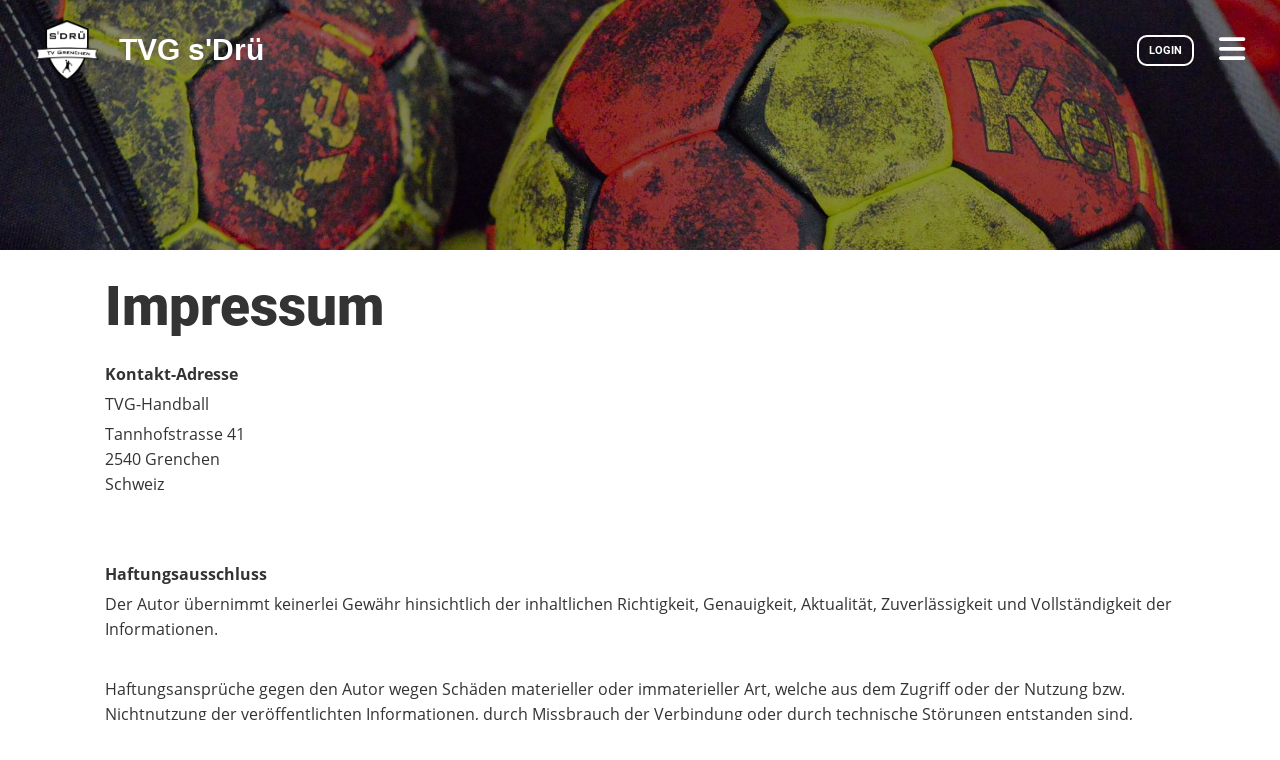

--- FILE ---
content_type: text/html;charset=UTF-8
request_url: https://tvg-handball.ch/clubdesk/www?p=1000022
body_size: 6078
content:
<!DOCTYPE html>
<html lang="de">
<head>
<base href="/clubdesk/"/>

<!-- Global site tag (gtag.js) - Google Analytics -->

<script async="async" src="https://www.googletagmanager.com/gtag/js?id=UA-159179974-1"></script>
<script>
  window.dataLayer = window.dataLayer || [];
  function gtag(){dataLayer.push(arguments);}
  gtag('js', new Date());

  gtag('config', 'UA-159179974-1');








</script>
<!-- Google Tag Manager -->
<script>(function(w,d,s,l,i){w[l]=w[l]||[];w[l].push({'gtm.start':
new Date().getTime(),event:'gtm.js'});var f=d.getElementsByTagName(s)[0],
j=d.createElement(s),dl=l!='dataLayer'?'&l='+l:'';j.async=true;j.src=
'https://www.googletagmanager.com/gtm.js?id='+i+dl;f.parentNode.insertBefore(j,f);
})(window,document,'script','dataLayer','GTM-TZ5SHSB');








</script>
<!-- End Google Tag Manager -->
<!-- Apple Touch Icons -->

    <meta http-equiv="content-type" content="text/html; charset=UTF-8">
    <meta name="viewport" content="width=device-width, initial-scale=1">

    <title>Impressum - TVG s&#39;Drü</title>
    <link rel="icon" href="fileservlet?type=image&amp;id=1000075&amp;s=djEtU4j9IbTe-vLWARv_lfr-k4SXGT980RfMoWkOHMS2bXI=">
<link rel="icon" type="image/png" href="fileservlet?type=image&amp;id=1000074&amp;s=djEt_sKvAYnnvg_Axh0HH7pZrgHskbZRctHNjD4xtuzydt8=">
<link rel="apple-touch-icon" href="fileservlet?type=image&amp;id=1000074&amp;s=djEt_sKvAYnnvg_Axh0HH7pZrgHskbZRctHNjD4xtuzydt8=">
<meta name="msapplication-square150x150logo" content="fileservlet?type=image&amp;id=1000074&amp;s=djEt_sKvAYnnvg_Axh0HH7pZrgHskbZRctHNjD4xtuzydt8=">
<meta name="msapplication-square310x310logo" content="fileservlet?type=image&amp;id=1000074&amp;s=djEt_sKvAYnnvg_Axh0HH7pZrgHskbZRctHNjD4xtuzydt8=">
<meta name="msapplication-square70x70logo" content="fileservlet?type=image&amp;id=1000074&amp;s=djEt_sKvAYnnvg_Axh0HH7pZrgHskbZRctHNjD4xtuzydt8=">
<meta name="msapplication-wide310x150logo" content="fileservlet?type=image&amp;id=1000074&amp;s=djEt_sKvAYnnvg_Axh0HH7pZrgHskbZRctHNjD4xtuzydt8=">
<link rel="stylesheet" type="text/css" media="all" href="v_4.5.13/shared/css/normalize.css"/>
<link rel="stylesheet" type="text/css" media="all" href="v_4.5.13/shared/css/layout.css"/>
<link rel="stylesheet" type="text/css" media="all" href="v_4.5.13/shared/css/tinyMceContent.css"/>
<link rel="stylesheet" type="text/css" media="all" href="v_4.5.13/webpage/css/admin.css"/>
<link rel="stylesheet" type="text/css" media="all" href="/clubdesk/webpage/fontawesome_6_1_1/css/all.min.css"/>
<link rel="stylesheet" type="text/css" media="all" href="/clubdesk/webpage/lightbox/featherlight-1.7.13.min.css"/>
<link rel="stylesheet" type="text/css" media="all" href="/clubdesk/webpage/aos/aos-2.3.2.css"/>
<link rel="stylesheet" type="text/css" media="all" href="/clubdesk/webpage/owl/css/owl.carousel-2.3.4.min.css"/>
<link rel="stylesheet" type="text/css" media="all" href="/clubdesk/webpage/owl/css/owl.theme.default-2.3.4.min.css"/>
<link rel="stylesheet" type="text/css" media="all" href="/clubdesk/webpage/owl/css/animate-1.0.css"/>
<link rel="stylesheet" type="text/css" media="all" href="v_4.5.13/content.css?v=1582743157860"/>
<link rel="stylesheet" type="text/css" media="all" href="v_4.5.13/shared/css/altcha-cd.css"/>
<script type="text/javascript" src="v_4.5.13/webpage/jquery_3_6_0/jquery-3.6.0.min.js"></script><script async defer src="v_4.5.13/shared/scripts/altcha_2_0_1/altcha.i18n.js" type="module"></script>
    <link rel="stylesheet" href="/clubdesk/webpage/cookieconsent/cookieconsent-3.1.1.min.css">
<link rel="stylesheet" href="genwwwfiles/page.css?v=1582743157860">

<link rel="stylesheet" href="wwwfiles/custom.css?v=" />


</head>
<body class="cd-sidebar-empty">
<!-- Google Tag Manager (noscript) -->

<noscript>
	<iframe src="https://www.googletagmanager.com/ns.html?id=GTM-TZ5SHSB" height="0" width="0" style="display:none;visibility:hidden"></iframe>
</noscript>
<!-- End Google Tag Manager (noscript) -->


<nav>
    <a href="javascript:void(0);" onclick="if (!window.location.hash) { window.location.href='/clubdesk/www?p=1000022#cd-page-content'; const target = document.getElementById('cd-page-content'); let nav = document.getElementById('cd-navigation-element'); const y = target.getBoundingClientRect().top + window.scrollY - nav.offsetHeight; window.scrollTo({ top: y, behavior: 'auto' }); } else { window.location.href=window.location.href; }"onkeyup="if(event.key === 'Enter') { event.preventDefault(); this.click(); }" class="cd-skip-link" tabindex="0">Direkt zum Hauptinhalt springen</a>

    <div class="cd-navigation-bar-container cd-hide-on-edit" id="cd-navigation-element">
        <div class="cd-navigation-bar scroll-offset-desktop scroll-offset-mobile">
            <div class="cd-navigation-bar-content">
                <div class="cd-club-logo-and-name">
<a class="cd-club-logo-link" href="/home"><img class="cd-club-logo" src="fileservlet?type&#61;image&amp;id&#61;1000031&amp;s&#61;djEtEYJ8kcwEQUdDNOyabyxLd681bNryn-4T-VzYnGNkHsg&#61;&amp;imageFormat&#61;_512x512" alt="Logo der Webseite"></a>
<a class="cd-club-name" href="/home">TVG s&#39;Drü</a>
</div>

                <div class="cd-filler"></div>
<a class="cd-button-login" href="/clubdesk/www?action=login&p=1000022">LOGIN</a>

                <div class="cd-separator"></div>
            <a class="cd-megamenu-button" href="javascript:void(0)">
    <i class="fas fa-bars"></i> 
</a>
            </div>
        </div>
        <div class="cd-megamenu-container cd-menu">
    <div class="cd-megamenu">
        <div class="cd-megamenu-content">
            <div class="cd-menu-level-1">
                <ul>
                        <li>
                            <a href="/spiele"  data-id="_0" data-parent-id="" class="cd-menu-item  ">Spiele</a>
                                <div class="cd-menu-level-2">
                                    <ul>
                                            <li>
                                                <a href="/verein"  data-id="_0_0" data-parent-id="_0" class="cd-menu-item  ">Mannschaften</a>
                                            </li>
                                    </ul>
                                </div>
                        </li>
                        <li>
                            <a href="/trainings"  data-id="_1" data-parent-id="" class="cd-menu-item  ">Trainings</a>
                        </li>
                        <li>
                            <a href="/events"  data-id="_2" data-parent-id="" class="cd-menu-item  ">Events</a>
                                <div class="cd-menu-level-2">
                                    <ul>
                                            <li>
                                                <a href="/events/helfer"  data-id="_2_0" data-parent-id="_2" class="cd-menu-item  ">Helfer</a>
                                            </li>
                                            <li>
                                                <a href="/events/archiv"  data-id="_2_1" data-parent-id="_2" class="cd-menu-item  ">News-Archiv</a>
                                            </li>
                                    </ul>
                                </div>
                        </li>
                        <li>
                            <a href="/verein"  data-id="_3" data-parent-id="" class="cd-menu-item  ">Verein</a>
                                <div class="cd-menu-level-2">
                                    <ul>
                                            <li>
                                                <a href="/verein/vorstand"  data-id="_3_0" data-parent-id="_3" class="cd-menu-item  ">Vorstand</a>
                                            </li>
                                            <li>
                                                <a href="/verein"  data-id="_3_1" data-parent-id="_3" class="cd-menu-item  ">Mitglieder</a>
                                            </li>
                                    </ul>
                                </div>
                        </li>
                        <li>
                            <a href="/kontakt"  data-id="_4" data-parent-id="" class="cd-menu-item  ">Kontakt</a>
                                <div class="cd-menu-level-2">
                                    <ul>
                                            <li>
                                                <a href="/kontakt/sponsoren"  data-id="_4_0" data-parent-id="_4" class="cd-menu-item  ">Sponsoren</a>
                                            </li>
                                            <li>
                                                <a href="https://www.tvgrenchen.ch" target="_blank" data-id="_4_1" data-parent-id="_4" class="cd-menu-item  ">&gt;Turnverein</a>
                                            </li>
                                    </ul>
                                </div>
                        </li>
                </ul>
            </div>
        </div>
    </div>
</div>
    </div>
</nav>

<div class="main cd-light">

        <div tabindex="0" class="cd-totop-button" onclick="topFunction()"
         onkeyup="if(event.key === 'Enter') { topFunction(); }">
        <i class="fas fa-chevron-up"></i>
    </div>


    <header class="header-wrapper">
    <div class="cd-header "><div id='section_1000024' class='cd-section cd-light cd-min-height-set' debug-label='1000024' style='min-height: 250px;'>
<span class='cd-backgroundPane cd-backgroundPosition_COVER' style='display: block; position: absolute; overflow: hidden;top: 0px;left: 0px;bottom: 0px;right: 0px;filter: blur(0px);background-image: url(fileservlet?type=image&amp;id=1000065&amp;s=djEtv_Nn_HDEJuSswnE3LNRikFMFmfZVqE85hGIv_t5UCDU=);background-color: #ffffff;'>
<div class='cd-brightness-glasspane' style='background-color: rgba(0,0,0,0.45);'>
</div>
</span>
<div class='cd-section-content'></div>
</div>
</div>
    </header>


<main class="content-wrapper" tabindex="-1" id="cd-page-content" >
<div class="cd-content "><div aria-labelledby="block_1000174_title" id='section_1000046' class='cd-section' debug-label='1000046' style=''>
<span class='cd-backgroundPane' style='display: block; position: absolute; overflow: hidden;top: 0px;left: 0px;bottom: 0px;right: 0px;'>
</span>
<div class='cd-section-content'><div class="cd-row">

    <div class="cd-col m12">
        <div data-block-type="24" class="cd-block"
     debug-label="TitleBlock:1000174"
     id="block_1000174" 
     style="" >

    <div class="cd-block-content" id="block_1000174_content"
         style="">
        <h1 id="block_1000174_title">Impressum</h1></div>
    </div>
</div>
    </div>

<div class="cd-row">

    <div class="cd-col m12">
        <div data-block-type="0" class="cd-block"
     debug-label="TextBlock:1000175"
     id="block_1000175" 
     style="" >

    <div class="cd-block-content" id="block_1000175_content"
         style="">
        <p><strong>Kontakt-Adresse</strong></p>
<p>TVG-Handball</p>
<p>Tannhofstrasse 41<br />2540 Grenchen<br />Schweiz</p>
<p>&nbsp;</p>
<p>&nbsp;</p>
<p><strong>Haftungsausschluss</strong></p>
<p>Der Autor &uuml;bernimmt keinerlei Gew&auml;hr hinsichtlich der inhaltlichen Richtigkeit, Genauigkeit, Aktualit&auml;t, Zuverl&auml;ssigkeit und Vollst&auml;ndigkeit der Informationen.</p>
<p>&nbsp;</p>
<p>Haftungsanspr&uuml;che gegen den Autor wegen Sch&auml;den materieller oder immaterieller Art, welche aus dem Zugriff oder der Nutzung bzw. Nichtnutzung der ver&ouml;ffentlichten Informationen, durch Missbrauch der Verbindung oder durch technische St&ouml;rungen entstanden sind, werden ausgeschlossen.</p>
<p>Alle Angebote sind unverbindlich. Der Autor beh&auml;lt es sich ausdr&uuml;cklich vor, Teile der Seiten oder das gesamte Angebot ohne besondere Ank&uuml;ndigung zu ver&auml;ndern, zu erg&auml;nzen, zu l&ouml;schen oder die Ver&ouml;ffentlichung zeitweise oder endg&uuml;ltig einzustellen.</p>
<p>&nbsp;</p>
<p><strong>Haftungsausschluss f&uuml;r Links</strong></p>
<p>Verweise und Links auf Webseiten Dritter liegen ausserhalb unseres Verantwortungsbereichs. Es wird jegliche Verantwortung f&uuml;r solche Webseiten abgelehnt. Der Zugriff und die Nutzung solcher Webseiten erfolgen auf eigene Gefahr des jeweiligen Nutzers.</p>
<p>&nbsp;</p>
<p><strong>Urheberrechte</strong></p>
<p>Die Urheber- und alle anderen Rechte an Inhalten, Bildern, Fotos oder anderen Dateien auf dieser Website, geh&ouml;ren ausschliesslich <strong>der juristischen Person TVG-Handball</strong> oder den speziell genannten Rechteinhabern. F&uuml;r die Reproduktion jeglicher Elemente ist die schriftliche Zustimmung des Urheberrechtstr&auml;gers im Voraus einzuholen.</p>
<p>&nbsp;</p>
<p><br />Quelle: <a href="https://www.swissanwalt.ch/" target="_blank" rel="noopener">SwissAnwalt</a></p></div>
    </div>
</div>
    </div>

</div>
</div>
</div>
</main>

<footer>
    <div class="cd-footer "><div aria-labelledby="block_1000217_title" id='section_1000025' class='cd-section cd-dark' debug-label='1000025' style=''>
<span class='cd-backgroundPane' style='display: block; position: absolute; overflow: hidden;top: 0px;left: 0px;bottom: 0px;right: 0px;background-color: rgba(55,55,55,1);'>
</span>
<div class='cd-section-content'><div class="cd-row">

    <div class="cd-col m12">
        <div data-block-type="24" class="cd-block cd-block-center cd-block-mobile-center"
     debug-label="TitleBlock:1000217"
     id="block_1000217" 
     style="" >

    <div class="cd-block-content" id="block_1000217_content"
         style="">
        <h3 id="block_1000217_title">Vielen Dank an unsere Sponsoren</h3></div>
    </div>
</div>
    </div>

<div class="cd-row">

    <div class="cd-col m12">
        <div data-block-type="28" class="cd-block"
     debug-label="Sponsors:1000216"
     id="block_1000216" 
     style="" >

    <div class="cd-block-content" id="block_1000216_content"
         style="">
        <div class="cd-carousel-container cd-carousel-nav-never cd-carousel-dots-never"
         onmouseenter="carouselPause1000216();" onmouseleave="carouselPlay1000216();" 
>
    <div tabindex="0" class="cd-carousel-nav" style="left: 0;" onclick="carouselPrev1000216();" onkeyup="if(event.key === 'Enter') { event.preventDefault(); this.click(); }"><i class="cd-carousel-arrow fas fa-angle-left"></i></div>
    <div tabindex="0" class="cd-carousel-nav" style="right: 0;" onclick="carouselNext1000216();" onkeyup="if(event.key === 'Enter') { event.preventDefault(); this.click(); }"><i class="cd-carousel-arrow fas fa-angle-right"></i></div>

    <div class="cd-carousel-dots-1000216 cd-carousel-dots">
        <i class="cd-carousel-dot fas fa-circle" onclick="carouselGoTo1000216(0);"></i>
        <i class="cd-carousel-dot fas fa-circle" onclick="carouselGoTo1000216(1);"></i>
        <i class="cd-carousel-dot fas fa-circle" onclick="carouselGoTo1000216(2);"></i>
        </div>

    <div class="cd-carousel-dots-1000216 cd-carousel-dots-mobile">
        <i class="cd-carousel-dot fas fa-circle" onclick="carouselGoTo1000216(0);"></i>
        <i class="cd-carousel-dot fas fa-circle" onclick="carouselGoTo1000216(1);"></i>
        <i class="cd-carousel-dot fas fa-circle" onclick="carouselGoTo1000216(2);"></i>
        </div>
    <div id="cd-image-carousel-1000216" class="owl-carousel owl-theme">
        <div class="cd-carousel-item">
            <div class="cd-tile-container"><div class="cd-sponsors-item cd-tile cd-tile-width-4"><div class="cd-sponsors-logo"><div class="cd-image-wrapper-16_9"><div class="cd-image-content "><a href="https://www.tissotvelodrome.ch/" target="_blank"><img alt="Tissot Velodrome" class="owl-lazy cd-image-contain" data-src="fileservlet?type=image&amp;id=1000033&amp;s=djEt7oGFTFYhxX0jzDH7Nut5qcdWBzHWHRcD-dTRByrDuTw="/></a></div></div></div ></div ><div class="cd-sponsors-item cd-tile cd-tile-width-4"><div class="cd-sponsors-logo"><div class="cd-image-wrapper-16_9"><div class="cd-image-content "><img alt="Loredana Coiffure" class="owl-lazy cd-image-contain" data-src="fileservlet?type=image&amp;id=1000036&amp;s=djEts_41kbe1NbKvikG4fL4Rgkcao4bpCQyWzsTETqWMVDk="/></div></div></div ></div ><div class="cd-sponsors-item cd-tile cd-tile-width-4"><div class="cd-sponsors-logo"><div class="cd-image-wrapper-16_9"><div class="cd-image-content "><a href="https://www.x10d.swiss/" target="_blank"><img alt="X10D" class="owl-lazy cd-image-contain" data-src="fileservlet?type=image&amp;id=1000144&amp;s=djEt8Hrpd86yDDr_NWjpJpvQLh2swd6h0-qtJ1ENUJHNLYE="/></a></div></div></div ></div ><div class="cd-sponsors-item cd-tile cd-tile-width-4"><div class="cd-sponsors-logo"><div class="cd-image-wrapper-16_9"><div class="cd-image-content "><a href="https://www.gaertli.net/" target="_blank"><img alt="Restaurant Gärtli" class="owl-lazy cd-image-contain" data-src="fileservlet?type=image&amp;id=1000301&amp;s=djEtnmhpk1_ECPgwUFAt28b4iEf3i64mh61wJyV4ET5zg9A="/></a></div></div></div ></div ></div ></div>
        <div class="cd-carousel-item">
            <div class="cd-tile-container"><div class="cd-sponsors-item cd-tile cd-tile-width-4"><div class="cd-sponsors-logo"><div class="cd-image-wrapper-16_9"><div class="cd-image-content "><a href="https://www.tankzone.ch/" target="_blank"><img alt="Tankzone" class="owl-lazy cd-image-contain" data-src="fileservlet?type=image&amp;id=1000293&amp;s=djEtnkI-wzJMa2cVjfBY4ik3IdScK7ENq4oH1NQMV-DvJMs="/></a></div></div></div ></div ><div class="cd-sponsors-item cd-tile cd-tile-width-4"><div class="cd-sponsors-logo"><div class="cd-image-wrapper-16_9"><div class="cd-image-content "><a href="https://www.instagram.com/pneucenterschwab/" target="_blank"><img alt="Pneucenter Schwab" class="owl-lazy cd-image-contain" data-src="fileservlet?type=image&amp;id=1000039&amp;s=djEtUs0EYlJ_ip3PFYJuVOhuGZ4e-bzCkyBpF9argGkDS7k="/></a></div></div></div ></div ><div class="cd-sponsors-item cd-tile cd-tile-width-4"><div class="cd-sponsors-logo"><div class="cd-image-wrapper-16_9"><div class="cd-image-content "><a href="https://bigolin-crivelli.ch" target="_blank"><img alt="Bigolin+Crivelli Architekten AG" class="owl-lazy cd-image-contain" data-src="fileservlet?type=image&amp;id=1000041&amp;s=djEtBh57gfnSQpE7IKhYFrsy1TcjGA8XKvnRO2DlzhejMPc="/></a></div></div></div ></div ><div class="cd-sponsors-item cd-tile cd-tile-width-4"><div class="cd-sponsors-logo"><div class="cd-image-wrapper-16_9"><div class="cd-image-content "><a href="https://www.nored.ch/" target="_blank"><img alt="nored" class="owl-lazy cd-image-contain" data-src="fileservlet?type=image&amp;id=1000178&amp;s=djEtusGGShkjvaIhdbZI3tmDoQm6Cch7RFAGljH_1JDpPbk="/></a></div></div></div ></div ></div ></div>
        <div class="cd-carousel-item">
            <div class="cd-tile-container"><div class="cd-sponsors-item cd-tile cd-tile-width-4"><div class="cd-sponsors-logo"><div class="cd-image-wrapper-16_9"><div class="cd-image-content "><a href="https://www.cranio-kin.com/" target="_blank"><img alt="Cranio-Kin-Praxis" class="owl-lazy cd-image-contain" data-src="fileservlet?type=image&amp;id=1000227&amp;s=djEtc5FeFdfsTErrxQhwL9XtJfF_A6BP4BRBzv4BrJ0A3tM="/></a></div></div></div ></div ><div class="cd-sponsors-item cd-tile cd-tile-width-4"><div class="cd-sponsors-logo"><div class="cd-image-wrapper-16_9"><div class="cd-image-content "><a href="https://www.mobiliar.ch/versicherungen-und-vorsorge" target="_blank"><img alt="Die Mobiliar, Agentur Grenchen" class="owl-lazy cd-image-contain" data-src="fileservlet?type=image&amp;id=1000035&amp;s=djEt7LJTzpaVuBNxrSc3nE7_F2RRgtAQ4wwZHzvXBlkzTe4="/></a></div></div></div ></div ><div class="cd-sponsors-item cd-tile cd-tile-width-4"><div class="cd-sponsors-logo"><div class="cd-image-wrapper-16_9"><div class="cd-image-content "><a href="https://www.tissotvelodrome.ch/" target="_blank"><img alt="Tissot Velodrome" class="owl-lazy cd-image-contain" data-src="fileservlet?type=image&amp;id=1000033&amp;s=djEt7oGFTFYhxX0jzDH7Nut5qcdWBzHWHRcD-dTRByrDuTw="/></a></div></div></div ></div ><div class="cd-sponsors-item cd-tile cd-tile-width-4"><div class="cd-sponsors-logo"><div class="cd-image-wrapper-16_9"><div class="cd-image-content "><a href="https://www.nored.ch/" target="_blank"><img alt="nored" class="owl-lazy cd-image-contain" data-src="fileservlet?type=image&amp;id=1000178&amp;s=djEtusGGShkjvaIhdbZI3tmDoQm6Cch7RFAGljH_1JDpPbk="/></a></div></div></div ></div ></div ></div>
        </div>
</div>

<script type="text/javascript">
    function carouselGoTo1000216(index) {
        $('#cd-image-carousel-1000216').trigger('to.owl.carousel', [index]);
    }
    function carouselPrev1000216() {
        $('#cd-image-carousel-1000216').trigger('prev.owl.carousel');
    }
    function carouselNext1000216() {
        $('#cd-image-carousel-1000216').trigger('next.owl.carousel');
    }
    function carouselPause1000216() {
        $('#cd-image-carousel-1000216').trigger('stop.owl.autoplay');
    }
    function carouselPlay1000216() {
        $('#cd-image-carousel-1000216').trigger('play.owl.autoplay', [5000]);
    }
    function updateDots1000216(index) {
        $('.cd-carousel-dots-1000216 .cd-carousel-dot').removeClass('active');
        $('.cd-carousel-dots-1000216 .cd-carousel-dot:nth-child('+(index+1)+')').addClass('active');
    }

    $(document).ready(function () {
        var owl = $('#cd-image-carousel-1000216');
        owl.owlCarousel({
             smartSpeed: 1000, 
            loop: true,
            lazyLoad: true,
            lazyLoadEager: 1,
            
            autoplay: true,
            autoplayTimeout:5000,
            
            nav: false,
            dots: true,   
            responsive: {
                0: {
                    items: 1
                },
                601: {
                    items: 1
                }
            }
        });
        owl.on('changed.owl.carousel', function(event) {
            updateDots1000216(event.page.index);
        });
        updateDots1000216(0);
        carouselGoTo1000216(0);
    });
</script>

</div>
    </div>
</div>
    </div>

<div class="cd-row">

    <div class="cd-col m12">
        <div data-block-type="0" class="cd-block"
     debug-label="TextBlock:1000296"
     id="block_1000296" 
     style="" >

    <div class="cd-block-content" id="block_1000296_content"
         style="">
        <p style="text-align: center;"><span style="text-decoration: underline; color: #999999;"><a style="color: #999999; text-decoration: underline;" href="/clubdesk/www?p=1000033">Alle Sponsoren anzeigen&nbsp;</a></span></p></div>
    </div>
</div>
    </div>

<div class="cd-row">

    <div class="cd-col m12">
        <div data-block-type="19" class="cd-block"
     debug-label="SpaceBlock:1000291"
     id="block_1000291" 
     style="" >

    <div class="cd-block-content" id="block_1000291_content"
         style="">
        <div class="cd-space" style="height: 100px; margin: 0; padding: 0; border: 0;">
</div>
</div>
    </div>
</div>
    </div>

<div class="cd-row">

    <div class="cd-col m12">
        <div data-block-type="0" class="cd-block cd-block-center cd-dark"
     debug-label="TextBlock:1000090"
     id="block_1000090" 
     style="" >

    <div class="cd-block-content" id="block_1000090_content"
         style="">
        <p><strong>Turnverein Grenchen - Handball</strong></p>
<p>&copy; TVG s'Dr&uuml; 2024</p></div>
    <span class='cd-backgroundPane' style='display: block; position: absolute; overflow: hidden;top: 0px;left: 0px;bottom: 0px;right: 0px;background-color: rgba(255,255,255,0);'>
</span>
</div>
</div>
    </div>

<div class="cd-row">

    <div class="cd-col m12">
        <div data-block-type="19" class="cd-block"
     debug-label="SpaceBlock:1000310"
     id="block_1000310" 
     style="" >

    <div class="cd-block-content" id="block_1000310_content"
         style="">
        <div class="cd-space" style="height: 30px; margin: 0; padding: 0; border: 0;">
</div>
</div>
    </div>
</div>
    </div>

<div class="cd-row">

    <div class="cd-col m12">
        <div data-block-type="0" class="cd-block"
     debug-label="TextBlock:1000294"
     id="block_1000294" 
     style="" >

    <div class="cd-block-content" id="block_1000294_content"
         style="">
        <p style="text-align: center;"><strong>Rechtliches</strong></p></div>
    </div>
</div>
    </div>

<div class="cd-row">

    <div class="cd-col m12">
        <div data-block-type="0" class="cd-block cd-block-right cd-block-mobile-center cd-dark"
     debug-label="TextBlock:1000091"
     id="block_1000091" 
     style="" >

    <div class="cd-block-content" id="block_1000091_content"
         style="">
        <p style="text-align: center;"><span style="text-decoration: underline;"><span style="color: #ffffff; text-decoration: underline;"><a style="color: #ffffff; text-decoration: underline;" href="/clubdesk/www?p=1000022">Impressum</a></span></span><br /><span style="text-decoration: underline;"><span style="color: #ffffff; text-decoration: underline;"><a style="color: #ffffff; text-decoration: underline;" href="/clubdesk/www?p=1000023">Datenschutz</a></span></span></p></div>
    <span class='cd-backgroundPane' style='display: block; position: absolute; overflow: hidden;top: 0px;left: 0px;bottom: 0px;right: 0px;background-color: rgba(255,255,255,0);'>
</span>
</div>
</div>
    </div>

<div class="cd-row">

    <div class="cd-col m12">
        <div data-block-type="19" class="cd-block"
     debug-label="SpaceBlock:1000295"
     id="block_1000295" 
     style="" >

    <div class="cd-block-content" id="block_1000295_content"
         style="">
        <div class="cd-space" style="height: 20px; margin: 0; padding: 0; border: 0;">
</div>
</div>
    </div>
</div>
    </div>

</div>
</div>
</div>
</footer>
</div>
<script type="text/javascript" src="webpage/lightbox/featherlight-1.7.13.min.js"></script>
<script type="text/javascript" src="webpage/aos/aos-2.3.2.js"></script>
<script type="text/javascript" src="webpage/aos/aos-init-2.3.2.js"></script>
<script type="text/javascript" src="webpage/lightbox/featherlight-1.7.13.min.js"></script>
<script type="text/javascript" src="webpage/owl/owl.carousel-2.3.4-cd.js"></script>
<script type="text/javascript" src="webpage/fixes/ofi.js"></script>
<script type="text/javascript" src="webpage/fixes/captions.js"></script>
<script type="text/javascript">
objectFitImages('.cd-image-content img');
adjustCaptionContainer();
</script>
<script>  window.addEventListener('load', (event) => {
    let altchaWidgets = document.querySelectorAll('altcha-widget');
    if (!altchaWidgets || altchaWidgets.length == 0) {
      return;
    }
    for (var i = 0; i < altchaWidgets.length; i++) {
      let altchaWidget = altchaWidgets[i];
      let anchor = document.querySelector(altchaWidget.floatinganchor);
      anchor.addEventListener('mouseenter', function() { if (altchaWidget.getState() === 'verifying') { altchaWidget.removeAttribute('hidden'); } });
      anchor.addEventListener('mouseleave', function() { altchaWidget.setAttribute('hidden', 'true'); });
      altchaWidget.addEventListener('statechange', (ev) => {
        if (ev.detail.state === 'error') {
          altchaWidget.removeAttribute('hidden');
        }
      });
    }
  });
</script>

<script src="/clubdesk/webpage/cookieconsent/cookieconsent-3.1.1.min.js" type="text/javascript"></script>
<script src="genwwwfiles/page.js?v=1582743157860" type="text/javascript"></script>


</body>
</html>